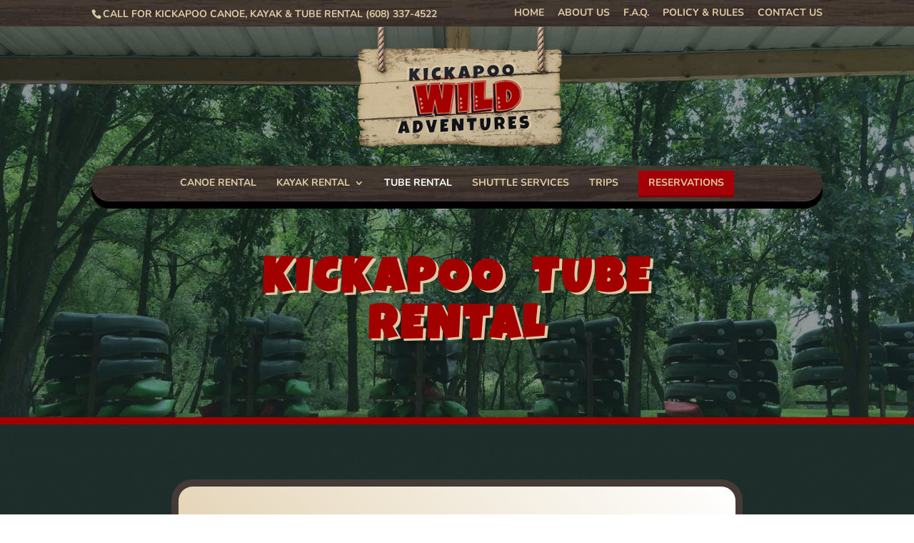

--- FILE ---
content_type: text/css
request_url: https://kickapoowild.com/wp-content/plugins/dwd-aio-module-extended-plugin/css/dwd-all-in-one.css?ver=6.9
body_size: 4085
content:
/* AIO Module */

.et-pb-icon {
    display: inline-block;
    -webkit-box-sizing: border-box;
    -moz-box-sizing: border-box;
    box-sizing: border-box;
    font-family: "ETmodules";
    font-size: 96px;
    font-weight: normal;
    font-variant: normal;
    -webkit-font-smoothing: antialiased;
    line-height: 1;
    text-transform: none;
    content: attr(data-icon);
    speak: none;
}

.dwd-icon-hover.flipping {
    -webkit-transform: rotateY(0);
    -moz-transform: rotateY(0);
    transform: rotateY(0);
    -webkit-transition: all 500ms ease-out;
    -moz-transition: all 500ms ease-out;
    -o-transition: all 500ms ease-out;
    -ms-transition: all 500ms ease-out;
    transition: all 500ms ease-out;
}

.dwd-icon-hover.flipping:hover {
    -webkit-transform: rotateY(-360deg);
    -moz-transform: rotateY(-360deg);
    transform: rotateY(-360deg);
}

.et-pb-icon-circle {
    padding: 25px;
    -webkit-border-radius: 100px;
    -moz-border-radius: 100px;
    border-radius: 100px;
    font-size: 48px;
}

.et-pb-icon-circle-border {
    border: 3px solid;
}

.et_pb_button.dwd-btn-hover:before {
    display: block !important;
}

.et_pb_button.dwd-btn-hover:before {
    font-size: inherit;
    margin-left: inherit;
    line-height: inherit;
}

.et_pb_button.dwd-btn-hover:hover:before {
    opacity: 1;
}

.et_pb_button_one.dwd-btn-hover.hvr-bubble-top:before,
.et_pb_button_one.dwd-btn-hover.hvr-bubble-float-top:before {
    left: calc(50% - 10px);
    top: -2px;
}

.et_pb_button.dwd-btn-hover.hvr-bubble-bottom:before,
.et_pb_button.dwd-btn-hover.hvr-bubble-float-bottom:before {
    left: calc(50% - 10px);
    bottom: -2px;
}

.et_pb_button_two.dwd-btn-hover.hvr-bubble-top:before,
.et_pb_button_two.dwd-btn-hover.hvr-bubble-float-top:before {
    left: calc(50% - 25px);
    top: -2px;
}

.et_pb_button_two.dwd-btn-hover.hvr-bubble-bottom:before,
.et_pb_button_two.dwd-btn-hover.hvr-bubble-float-bottom:before {
    left: calc(50% - 25px);
    bottom: -2px;
}

.et_pb_button.dwd-btn-hover.hvr-bubble-right:before,
.et_pb_button.dwd-btn-hover.hvr-bubble-float-right:before {
    right: -2px;
}

.et_pb_button_two.dwd-btn-hover.hvr-bubble-left:before,
.et_pb_button_two.dwd-btn-hover.hvr-bubble-float-left:before {
    left: -17px;
}

.et_pb_button_one.dwd-btn-hover.hvr-bubble-left:before,
.et_pb_button_one.dwd-btn-hover.hvr-bubble-float-left:before {
    left: -2px;
}

.et_pb_bg_layout_light .et_pb_button.dwd-btn-hover.hvr-bubble-top:before,
.et_pb_bg_layout_light .et_pb_button.dwd-btn-hover.hvr-bubble-float-top:before {
    border-bottom-color: rgba(0, 0, 0, 0.05);
}

.et_pb_bg_layout_dark .et_pb_button.dwd-btn-hover.hvr-bubble-top:before,
.et_pb_bg_layout_dark .et_pb_button.dwd-btn-hover.hvr-bubble-float-top:before {
    border-bottom-color: rgba(255, 255, 255, 0.2);
}

.et_pb_bg_layout_light .et_pb_button.dwd-btn-hover.hvr-bubble-bottom:before,
.et_pb_bg_layout_light .et_pb_button.dwd-btn-hover.hvr-bubble-float-bottom:before {
    border-top-color: rgba(0, 0, 0, 0.05);
}

.et_pb_bg_layout_dark .et_pb_button.dwd-btn-hover.hvr-bubble-bottom:before,
.et_pb_bg_layout_dark .et_pb_button.dwd-btn-hover.hvr-bubble-float-bottom:before {
    border-top-color: rgba(255, 255, 255, 0.2);
}

.et_pb_bg_layout_light .et_pb_button.dwd-btn-hover.hvr-bubble-right:before,
.et_pb_bg_layout_light .et_pb_button.dwd-btn-hover.hvr-bubble-float-right:before {
    border-left-color: rgba(0, 0, 0, 0.05);
}

.et_pb_bg_layout_dark .et_pb_button.dwd-btn-hover.hvr-bubble-right:before,
.et_pb_bg_layout_dark .et_pb_button.dwd-btn-hover.hvr-bubble-float-right:before {
    border-left-color: rgba(255, 255, 255, 0.2);
}

.et_pb_bg_layout_light .et_pb_button.dwd-btn-hover.hvr-bubble-left:before,
.et_pb_bg_layout_light .et_pb_button.dwd-btn-hover.hvr-bubble-float-left:before {
    border-right-color: rgba(0, 0, 0, 0.05);
}

.et_pb_bg_layout_dark .et_pb_button.dwd-btn-hover.hvr-bubble-left:before,
.et_pb_bg_layout_dark .et_pb_button.dwd-btn-hover.hvr-bubble-float-left:before {
    border-right-color: rgba(255, 255, 255, 0.2);
}


/*.et_pb_blurb_content {
    position: relative;
    max-width: 550px;
    margin: 0 auto;
}*/

.et_pb_blurb_content p:last-of-type {
    padding-bottom: 0;
}

.et_pb_main_blurb_image {
    text-align: center;
}

.et_pb_blurb h4 {
    padding-bottom: 5px;
}

.et_pb_blurb h4 a {
    text-decoration: none;
}


/* DWD Icon*/

.et_pb_main_blurb_image.fancyline {
    margin-bottom: 0;
}

.et_pb_main_blurb_image.dwd-icon-alignment-left {
    text-align: left;
}

.et_pb_main_blurb_image.dwd-icon-alignment-center,
.et_pb_main_blurb_image.dwd-icon-alignment-center img {
    text-align: center;
    margin: 0 auto;
}

.et_pb_main_blurb_image.dwd-icon-alignment-right {
    text-align: right;
}

.et_pb_main_blurb_image.dwd-icon-alignment-right img {
    float: right;
    text-align: right;
}

.et_pb_aio_container {
    clear: right
}


/* Positioned Left */

.et_pb_blurb_position_left .et_pb_main_blurb_image,
.et_pb_blurb_position_right .et_pb_main_blurb_image {
    display: table-cell;
    width: 32px;
}

.et_pb_blurb_position_left .et_pb_main_blurb_image img,
.et_pb_blurb_position_right .et_pb_main_blurb_image img {
    width: inherit;
}

.et_pb_blurb_position_left .et-pb-icon,
.et_pb_blurb_position_right .et-pb-icon {
    font-size: 32px;
}

.et_pb_blurb_position_left .et-pb-icon-circle,
.et_pb_blurb_position_right .et-pb-icon-circle {
    padding: 8px;
    -webkit-border-radius: 32px;
    -moz-border-radius: 32px;
    border-radius: 32px;
    font-size: 16px;
}

.et_pb_blurb_position_left .et-pb-icon-circle-border,
.et_pb_blurb_position_right .et-pb-icon-circle-border {
    border: 2px solid;
}

.et_pb_blurb_position_left .et_pb_aio_container,
.et_pb_blurb_position_right .et_pb_aio_container {
    display: table-cell;
    vertical-align: top;
}

.et_pb_blurb_position_left .et_pb_aio_container {
    padding-left: 15px;
}

.et_pb_blurb_position_left .et_pb_aio_container {
    text-align: left;
}


/* Positioned Right */

.et_pb_blurb_position_right .et_pb_aio_container {
    padding-right: 15px;
}

.et_pb_blurb_position_right .et_pb_aio_container {
    padding-right: 52px;
    text-align: right;
}

.et_pb_blurb_position_right .et_pb_main_blurb_image {
    right: 0;
    left: auto;
}

.et_pb_blurb_position_right .et-pb-icon {
    margin-right: 0;
    margin-left: 20px;
}


/*custom*/

.dwd-aio.alignment-center .et_pb_blurb_content figure,
.dwd-alt-title {
    position: relative;
    display: -ms-flexbox;
    display: -webkit-flex;
    display: flex;
    -webkit-flex-direction: column;
    -ms-flex-direction: column;
    flex-direction: column;
    -webkit-flex-wrap: nowrap;
    -ms-flex-wrap: nowrap;
    flex-wrap: nowrap;
    -webkit-justify-content: center;
    -ms-flex-pack: center;
    justify-content: center;
    -webkit-align-content: center;
    -ms-flex-line-pack: center;
    align-content: center;
    -webkit-align-items: center;
    -ms-flex-align: center;
    align-items: center;
    height: 100%;
    z-index: 0;
}

.dwd-aio.alignment-center .et_pb_blurb_content figure .aio-wrap {
    margin: auto;
    position: relative;
}

.dwd-hide-content .dwd-alt-title {
    opacity: 1;
    visibility: visible;
    backface-visibility: visible;
    text-align: center;
    position: absolute;
    margin: auto;
    z-index: 1;
    width: 100%;
    -webkit-transition: all .3s ease-in-out;
    /* CSS3 transition setting */
    -moz-transition: all .3s ease-in-out;
    transition: all .3s ease-in-out;
}

.dwd-hide-content:hover .dwd-alt-title {
    opacity: 0;
    visibility: hidden;
    backface-visibility: hidden;
}

.dwd-hide-content .dwd-alt-title .dwd-alt-inner {
    padding: 7px 15px;
    display: inline-block;
    line-height: 1;
}

.dwd-aio figure {
    padding: 0;
    margin: 0;
    width: 100%;
    height: 100%;
    position: relative;
}

.aio-background .et_pb_blurb_content,
.dwd-aio .et_pb_blurb_content {
    width: 100%;
    max-width: 100%;
    height: 100%;
    display: block;
    position: relative;
    overflow: hidden;
}

.aio-background,
.background-gradient {
    width: 100%;
    height: auto;
}

.alignment-top.aio-background .aio-wrap {
    top: 0;
}

.alignment-bottom.aio-background .aio-wrap {
    bottom: 0;
}

.aio-background .aio-wrap,
.background-gradient .aio-wrap {
    z-index: 1;
    position: absolute;
    width: 100%;
}

.et_pb_column_1_3 .dwd-aio figure,
.et_pb_column_1_4 .dwd-aio figure {
    min-height: 200px;
}

.et_pb_column_1_2 .dwd-aio figure {
    min-height: 200px;
}

.et_pb_column_1_2 .dwd-aio .et_pb_blurb_content .aio-wrap p {
    max-width: 550px;
}

.et_pb_column_1_2 .dwd-aio.alignment-center.et_pb_text_align_center .et_pb_blurb_content .aio-wrap p {
    max-width: 550px;
    text-align: center;
    margin: 0 auto;
}

.et_pb_column_1_2 .et_pb_text_align_center .et_pb_blurb_content .aio-wrap p {
    max-width: 550px;
    text-align: center;
    margin: 0 auto;
}

.dwd-aio.aio-background.alignment-top.et_pb_text_align_left .aio-wrap {
    position: absolute;
    right: 0;
    top: 0;
    left: 0;
    padding: 60px 60px 60px;
    -webkit-transition: background .4s;
    transition: background .4s;
}

.dwd-aio.aio-background.alignment-bottom.et_pb_text_align_left .aio-wrap {
    position: absolute;
    right: 0;
    bottom: 0;
    left: 0;
    padding: 60px 60px 60px;
    -webkit-transition: background .4s;
    transition: background .4s;
}

.dwd-aio.description-gradient {
    background: -webkit-linear-gradient(0deg, rgba(0, 0, 0, .7) 0, rgba(0, 0, 0, 0) 100%);
    background: linear-gradient(0deg, rgba(0, 0, 0, .7) 0, rgba(0, 0, 0, 0) 100%);
}


/*.dwd-aio img {
    position: relative;
    display: block;
    width: 100%;
    min-height: 100px;
    height: auto;
    opacity: 1;
    -webkit-transition: all .4s;
    -o-transition: all .4s;
    transition: all .4s;
    vertical-align: middle;
}*/

.aio-image-zoom-hover,
.aio-image-zoom-hover-slow {
    display: block;
    position: relative;
    overflow: hidden;
}

.dwd-background-image {
    height: 100%;
    width: 100%;
    position: absolute;
    height: 100%;
    display: block;
}

.aio-image-zoom-hover .dwd-background-image {
    -webkit-transition: all .5s ease-in-out;
    /* CSS3 transition setting */
    -moz-transition: all .5s ease-in-out;
    transition: all .5s ease-in-out;
}

.aio-image-zoom-hover:hover .dwd-background-image {
    -webkit-transform: scale(1.15);
    /* Safari and Chrome */
    -moz-transform: scale(1.15);
    /* Firefox */
    -ms-transform: scale(1.15);
    /* IE 9 */
    -o-transform: scale(1.15);
    /* Opera */
    transform: scale(1.15);
    -webkit-transition: all .5s ease-in-out;
    /* CSS3 transition setting */
    -moz-transition: all .5s ease-in-out;
    transition: all .5s ease-in-out;
}

.aio-image-zoom-hover-slow .dwd-background-image {
    -webkit-transition: all 3s ease-in-out !important;
    /* CSS3 transition setting */
    -moz-transition: all 3s ease-in-out !important;
    transition: all 3s ease-in-out !important;
}

.aio-image-zoom-hover-slow:hover .dwd-background-image {
    -webkit-transform: scale(1.15);
    /* Safari and Chrome */
    -moz-transform: scale(1.15);
    /* Firefox */
    -ms-transform: scale(1.15);
    /* IE 9 */
    -o-transform: scale(1.15);
    /* Opera */
    transform: scale(1.15);
    -webkit-transition: all 3s ease-in-out !important;
    /* CSS3 transition setting */
    -moz-transition: all 3s ease-in-out !important;
    transition: all 3s ease-in-out !important;
}

.aio-image-zoom-hover:hover img {
    -webkit-transform: scale(1.15);
    /* Safari and Chrome */
    -moz-transform: scale(1.15);
    /* Firefox */
    -ms-transform: scale(1.15);
    /* IE 9 */
    -o-transform: scale(1.15);
    /* Opera */
    transform: scale(1.15);
    -webkit-transition: all .5s ease-in-out;
    /* CSS3 transition setting */
    -moz-transition: all .5s ease-in-out;
    transition: all .5s ease-in-out;
}

.aio-grayscale-hover:hover .dwd-background-image {
    -webkit-filter: grayscale(100%);
    filter: grayscale(100%);
    -moz-filter: grayscale(100%);
    -ms-filter: grayscale(100%);
    -o-filter: grayscale(100%);
    -webkit-transition: all .5s ease-in-out;
    /* CSS3 transition setting */
    -moz-transition: all .5s ease-in-out;
    transition: all .5s ease-in-out;
}

.aio-sepia-hover:hover .dwd-background-image {
    -webkit-filter: sepia(100%);
    -ms-filter: sepia(100%);
    -moz-filter: sepia(100%);
    -o-filter: sepia(100%);
    filter: sepia(100%);
    -webkit-transition: all .5s ease-in-out;
    /* CSS3 transition setting */
    -moz-transition: all .5s ease-in-out;
    transition: all .5s ease-in-out;
}

.aio-saturate-hover:hover .dwd-background-image {
    -webkit-filter: saturate(3);
    -ms-filter: saturate(3);
    -moz-filter: saturate(3);
    -o-filter: saturate(3);
    filter: saturate(3);
    -webkit-transition: all .5s ease-in-out;
    /* CSS3 transition setting */
    -moz-transition: all .5s ease-in-out;
    transition: all .5s ease-in-out;
}

.aio-blur-hover:hover .dwd-background-image {
    -webkit-filter: blur(3px);
    -ms-filter: blur(3px);
    -moz-filter: blur(3px);
    -o-filter: blur(3px);
    filter: blur(3px);
    -webkit-transition: all .5s ease-in-out;
    /* CSS3 transition setting */
    -moz-transition: all .5s ease-in-out;
    transition: all .5s ease-in-out;
}

.dwd-aio.aio-background .gradient {
    position: absolute;
    width: 100%;
    height: 100%;
    z-index: 0;
    top: 0;
    left: 0;
    right: 0;
    bottom: 0
}

.dwd-aio .gradient {
    position: absolute;
    width: 100%;
    height: 100%;
    top: 0;
    left: 0;
    right: 0;
    bottom: 0;
}

.dwd-aio {
    position: relative;
    overflow: hidden;
}

.dwd-aio:after {
    display: block;
    visibility: hidden;
    clear: both;
    width: 0;
    height: 0;
    line-height: 0;
    content: " ";
}

.dwd-aio .aio-wrap {
    padding: 30px;
}


/*overlay*/

.dwd-overlay-hover .gradient {
    opacity: 0;
    visibility: hidden;
    backface-visibility: hidden;
    -webkit-transition: all .3s ease-in-out;
    /* CSS3 transition setting */
    -moz-transition: all .4s ease-in-out;
    transition: all .4s ease-in-out;
}

.dwd-overlay-hover:hover .gradient,
.dwd-overlay-hover.dwd-show-overlay-none:hover .et_pb_blurb_content:before {
    opacity: 1;
    visibility: visible;
    backface-visibility: visible;
}


/*column*/

.et_pb_column_4_4 .dwd-aio .et_pb_blurb_content figure .aio-wrap {
    width: 100%;
    padding: 0;
}

.et_pb_column_4_4 .dwd-aio.aio-background .et_pb_blurb_content figure .aio-wrap {
    padding: 30px;
}


/*Border*/

.dwd-aio.dwd-border-wrap .et_pb_blurb_content {
    position: relative;
}

.dwd-aio.dwd-border-wrap .et_pb_blurb_content:before {
    display: block;
    content: '';
    position: absolute;
    top: 30px;
    right: 30px;
    bottom: 30px;
    left: 30px;
    z-index: 0;
}

.dwd-aio.dwd-border-wrap.border-wrapper-solid .et_pb_blurb_content:before {
    border-width: 2px;
    border-style: solid;
}

.dwd-aio.dwd-border-wrap.border-wrapper-dotted .et_pb_blurb_content:before {
    border-width: 2px;
    border-style: dotted;
    border-color: #fff;
}

.dwd-aio.dwd-border-wrap.border-wrapper-dashed .et_pb_blurb_content:before {
    border-width: 2px;
    border-style: dashed;
    border-color: #fff;
}


/*Background Text*/

.background-text {
    position: absolute;
    left: -150px;
    top: 15px;
    font-size: 70px;
    font-weight: 700;
    text-transform: uppercase;
    opacity: 0.15;
    display: inline-block;
    width: 100%;
    /* Required for text-overflow to do anything */
    white-space: nowrap;
    line-height: 1;
    z-index: -1;
}

.dwd-box-overlay.dwd-show-overlay-onload .et_pb_blurb_content:before {
    opacity: 1;
    visibility: visible;
    backface-visibility: visible;
}

.dwd-show-overlay-none .gradient,
.dwd-box-overlay.dwd-show-overlay-none .et_pb_blurb_content:before {
    opacity: 0;
    visibility: hidden;
    backface-visibility: hidden;
    -webkit-transition: all .4s ease-in-out;
    /* CSS3 transition setting */
    -moz-transition: all .4s ease-in-out;
    transition: all .4s ease-in-out;
}

.dwd-box-overlay .et_pb_blurb_content:before {
    display: block;
    content: '';
    position: absolute;
    top: 30px;
    right: 30px;
    bottom: 30px;
    left: 30px;
    z-index: 0;
}


/*Hide Content*/

.dwd-hide-content.dwd-show-fulloverlay.dwd-show-overlay-onload .gradient,
.dwd-hide-content.dwd-box-overlay.dwd-show-overlay-onload .gradient {
    opacity: 1;
    visibility: visible;
    backface-visibility: visible;
}

.dwd-hide-content .et_pb_blurb_content,
.dwd-hide-content.dwd-show-fulloverlay .gradient,
.dwd-hide-content.dwd-box-overlay .gradient,
.dwd-hide-content.dwd-box-overlay .et_pb_blurb_content:before {
    opacity: 0;
    visibility: hidden;
    backface-visibility: hidden;
    -webkit-transition: all 500ms ease-out;
    -moz-transition: all 500ms ease-out;
    -o-transition: all 500ms ease-out;
    -ms-transition: all 500ms ease-out;
    transition: all 500ms ease-out;
}


/*flipping*/

.dwd-hide-content .et_pb_blurb_content.dwd-flipping {
    -webkit-transform: rotateY(-360deg);
    -moz-transform: rotateY(-360deg);
    transform: rotateY(-360deg);
}

.dwd-hide-content:hover .et_pb_blurb_content.dwd-flipping {
    -webkit-transform: rotateY(0);
    -moz-transform: rotateY(0);
    transform: rotateY(0);
}

.dwd-hide-content:hover .et_pb_blurb_content,
.dwd-hide-content.dwd-show-fulloverlay:hover .gradient,
.dwd-hide-content.dwd-box-overlay:hover .et_pb_blurb_content:before {
    opacity: 1;
    visibility: visible;
    backface-visibility: visible;
}

.dwd-hide-content.dwd-box-overlay .et_pb_blurb_content:before {
    display: block;
    content: '';
    position: absolute;
    top: 30px;
    right: 30px;
    bottom: 30px;
    left: 30px;
    z-index: 0;
    border-style: solid;
    border-width: 0;
    border-color: transparent;
}

.dwd-hide-content.dwd-box-overlay.dwd-border-wrap .et_pb_blurb_content:before {
    border-color: #fff !important;
}


/*Fade In*/

.dwd-hide-content.alignment-bottom .et_pb_blurb_content.dwd-fadein-up {
    bottom: -80%;
    -webkit-transition: all 500ms ease-out;
    -moz-transition: all 500ms ease-out;
    -o-transition: all 500ms ease-out;
    -ms-transition: all 500ms ease-out;
    transition: all 500ms ease-out;
}

.dwd-hide-content.alignment-bottom:hover .et_pb_blurb_content.dwd-fadein-up {
    bottom: 0;
}

.dwd-hide-content.alignment-bottom .et_pb_blurb_content.dwd-fadein-down {
    top: -80%;
    -webkit-transition: all 500ms ease-out;
    -moz-transition: all 500ms ease-out;
    -o-transition: all 500ms ease-out;
    -ms-transition: all 500ms ease-out;
    transition: all 500ms ease-out;
}

.dwd-hide-content.alignment-bottom:hover .et_pb_blurb_content.dwd-fadein-down {
    top: 0;
    bottom: 0 !important;
}

.dwd-hide-content.alignment-bottom .et_pb_blurb_content.dwd-fadein-left {
    left: -80%;
    -webkit-transition: all 500ms ease-out;
    -moz-transition: all 500ms ease-out;
    -o-transition: all 500ms ease-out;
    -ms-transition: all 500ms ease-out;
    transition: all 500ms ease-out;
}

.dwd-hide-content.alignment-bottom:hover .et_pb_blurb_content.dwd-fadein-left {
    left: 0;
}

.dwd-hide-content.alignment-bottom .et_pb_blurb_content.dwd-fadein-right {
    right: -80%;
    -webkit-transition: all 500ms ease-out;
    -moz-transition: all 500ms ease-out;
    -o-transition: all 500ms ease-out;
    -ms-transition: all 500ms ease-out;
    transition: all 500ms ease-out;
}

.dwd-hide-content.alignment-bottom:hover .et_pb_blurb_content.dwd-fadein-right {
    right: 0;
}


/*center*/

.dwd-hide-content.alignment-center .et_pb_blurb_content.dwd-fadein-down {
    top: -80%;
    -webkit-transition: all 500ms ease-out;
    -moz-transition: all 500ms ease-out;
    -o-transition: all 500ms ease-out;
    -ms-transition: all 500ms ease-out;
    transition: all 500ms ease-out;
}

.dwd-hide-content.alignment-center:hover .et_pb_blurb_content.dwd-fadein-down {
    top: 0;
    bottom: 0 !important;
}

.dwd-hide-content.alignment-center .et_pb_blurb_content.dwd-fadein-up {
    bottom: -80%;
    -webkit-transition: all 500ms ease-out;
    -moz-transition: all 500ms ease-out;
    -o-transition: all 500ms ease-out;
    -ms-transition: all 500ms ease-out;
    transition: all 500ms ease-out;
}

.dwd-hide-content.alignment-center:hover .et_pb_blurb_content.dwd-fadein-up {
    bottom: 0;
}

.dwd-hide-content.alignment-center .et_pb_blurb_content.dwd-fadein-left {
    left: -80%;
    -webkit-transition: all 500ms ease-out;
    -moz-transition: all 500ms ease-out;
    -o-transition: all 500ms ease-out;
    -ms-transition: all 500ms ease-out;
    transition: all 500ms ease-out;
}

.dwd-hide-content.alignment-center:hover .et_pb_blurb_content.dwd-fadein-left {
    left: 0;
}

.dwd-hide-content.alignment-center .et_pb_blurb_content.dwd-fadein-right {
    right: -80%;
    -webkit-transition: all 500ms ease-out;
    -moz-transition: all 500ms ease-out;
    -o-transition: all 500ms ease-out;
    -ms-transition: all 500ms ease-out;
    transition: all 500ms ease-out;
}

.dwd-hide-content.alignment-center:hover .et_pb_blurb_content.dwd-fadein-right {
    right: 0;
}


/*top*/

.dwd-hide-content.alignment-top .et_pb_blurb_content.dwd-fadein-down {
    top: -80%;
    -webkit-transition: all 500ms ease-out;
    -moz-transition: all 500ms ease-out;
    -o-transition: all 500ms ease-out;
    -ms-transition: all 500ms ease-out;
    transition: all 500ms ease-out;
}

.dwd-hide-content.alignment-top:hover .et_pb_blurb_content.dwd-fadein-down {
    top: 0;
}

.dwd-hide-content.alignment-top .et_pb_blurb_content.dwd-fadein-up {
    bottom: -80%;
    -webkit-transition: all 500ms ease-out;
    -moz-transition: all 500ms ease-out;
    -o-transition: all 500ms ease-out;
    -ms-transition: all 500ms ease-out;
    transition: all 500ms ease-out;
}

.dwd-hide-content.alignment-top:hover .et_pb_blurb_content.dwd-fadein-up {
    bottom: 0;
}

.dwd-hide-content.alignment-top .et_pb_blurb_content.dwd-fadein-left {
    left: -80%;
    -webkit-transition: all 500ms ease-out;
    -moz-transition: all 500ms ease-out;
    -o-transition: all 500ms ease-out;
    -ms-transition: all 500ms ease-out;
    transition: all 500ms ease-out;
}

.dwd-hide-content.alignment-top:hover .et_pb_blurb_content.dwd-fadein-left {
    left: 0;
}

.dwd-hide-content.alignment-top .et_pb_blurb_content.dwd-fadein-right {
    right: -80%;
    -webkit-transition: all 500ms ease-out;
    -moz-transition: all 500ms ease-out;
    -o-transition: all 500ms ease-out;
    -ms-transition: all 500ms ease-out;
    transition: all 500ms ease-out;
}

.dwd-hide-content.alignment-top:hover .et_pb_blurb_content.dwd-fadein-right {
    right: 0;
}


/*push left*/

.dwd-hide-content.dwd-push-from-left .et_pb_blurb_content.dwd-push-from-left {
    left: -80%;
    -webkit-transition: all 500ms ease-in-out;
    -moz-transition: all 500ms ease-in-out;
    -o-transition: all 500ms ease-in-out;
    -ms-transition: all 500ms ease-in-out;
    transition: all 500ms ease-in-out;
}

.dwd-hide-content.dwd-push-from-left:hover .et_pb_blurb_content.dwd-push-from-left {
    left: 0;
}

.dwd-hide-content.dwd-push-from-left .dwd-background-image {
    right: 0;
    -webkit-transition: all 500ms ease-out;
    -moz-transition: all 500ms ease-out;
    -o-transition: all 500ms ease-out;
    -ms-transition: all 500ms ease-out;
    transition: all 500ms ease-out;
    -webkit-transform: scale(1);
    /* Safari and Chrome */
    -moz-transform: scale(1);
    /* Firefox */
    -ms-transform: scale(1);
    /* IE 9 */
    -o-transform: scale(1);
    /* Opera */
    transform: scale(1);
}

.dwd-hide-content.dwd-push-from-left:hover .dwd-background-image {
    right: -150%;
    -webkit-transition: all 500ms ease-out;
    -moz-transition: all 500ms ease-out;
    -o-transition: all 500ms ease-out;
    -ms-transition: all 500ms ease-out;
    transition: all 500ms ease-out;
    -webkit-transform: scale(1);
    /* Safari and Chrome */
    -moz-transform: scale(1);
    /* Firefox */
    -ms-transform: scale(1);
    /* IE 9 */
    -o-transform: scale(1);
    /* Opera */
    transform: scale(1);
}


/*push right*/

.dwd-hide-content.dwd-push-from-right .dwd-background-image {
    left: 0;
    -webkit-transition: all 500ms ease-out;
    -moz-transition: all 500ms ease-out;
    -o-transition: all 500ms ease-out;
    -ms-transition: all 500ms ease-out;
    transition: all 500ms ease-out;
    -webkit-transform: scale(1);
    /* Safari and Chrome */
    -moz-transform: scale(1);
    /* Firefox */
    -ms-transform: scale(1);
    /* IE 9 */
    -o-transform: scale(1);
    /* Opera */
    transform: scale(1);
}

.dwd-hide-content.dwd-push-from-right:hover .dwd-background-image {
    left: -150%;
    -webkit-transition: all 500ms ease-out;
    -moz-transition: all 500ms ease-out;
    -o-transition: all 500ms ease-out;
    -ms-transition: all 500ms ease-out;
    transition: all 500ms ease-out;
    -webkit-transform: scale(1);
    /* Safari and Chrome */
    -moz-transform: scale(1);
    /* Firefox */
    -ms-transform: scale(1);
    /* IE 9 */
    -o-transform: scale(1);
    /* Opera */
    transform: scale(1);
}

.dwd-hide-content.dwd-push-from-right .et_pb_blurb_content {
    right: -80%;
    -webkit-transition: all 500ms ease-in-out;
    -moz-transition: all 500ms ease-in-out;
    -o-transition: all 500ms ease-in-out;
    -ms-transition: all 500ms ease-in-out;
    transition: all 500ms ease-in-out;
}

.dwd-hide-content.dwd-push-from-right:hover .et_pb_blurb_content {
    right: 0;
}


/*push top*/

.dwd-hide-content.dwd-push-from-top .dwd-background-image {
    bottom: 0;
    -webkit-transition: all 500ms ease-out;
    -moz-transition: all 500ms ease-out;
    -o-transition: all 500ms ease-out;
    -ms-transition: all 500ms ease-out;
    transition: all 500ms ease-out;
    -webkit-transform: scale(1);
    /* Safari and Chrome */
    -moz-transform: scale(1);
    /* Firefox */
    -ms-transform: scale(1);
    /* IE 9 */
    -o-transform: scale(1);
    /* Opera */
    transform: scale(1);
}

.dwd-hide-content.dwd-push-from-top:hover .dwd-background-image {
    bottom: -150%;
    -webkit-transition: all 500ms ease-out;
    -moz-transition: all 500ms ease-out;
    -o-transition: all 500ms ease-out;
    -ms-transition: all 500ms ease-out;
    transition: all 500ms ease-out;
    -webkit-transform: scale(1);
    /* Safari and Chrome */
    -moz-transform: scale(1);
    /* Firefox */
    -ms-transform: scale(1);
    /* IE 9 */
    -o-transform: scale(1);
    /* Opera */
    transform: scale(1);
}

.dwd-hide-content.dwd-push-from-top .et_pb_blurb_content.dwd-push-from-top {
    top: -80%;
    -webkit-transition: all 500ms ease-in-out;
    -moz-transition: all 500ms ease-in-out;
    -o-transition: all 500ms ease-in-out;
    -ms-transition: all 500ms ease-in-out;
    transition: all 500ms ease-in-out;
}

.dwd-hide-content.dwd-push-from-top:hover .et_pb_blurb_content.dwd-push-from-yop {
    top: 0;
}


/*push top*/

.dwd-hide-content.dwd-push-from-bottom .dwd-background-image {
    top: 0;
    -webkit-transition: all 500ms ease-out;
    -moz-transition: all 500ms ease-out;
    -o-transition: all 500ms ease-out;
    -ms-transition: all 500ms ease-out;
    transition: all 500ms ease-out;
    -webkit-transform: scale(1);
    /* Safari and Chrome */
    -moz-transform: scale(1);
    /* Firefox */
    -ms-transform: scale(1);
    /* IE 9 */
    -o-transform: scale(1);
    /* Opera */
    transform: scale(1);
}

.dwd-hide-content.dwd-push-from-bottom:hover .dwd-background-image {
    top: -150%;
    -webkit-transition: all 500ms ease-out;
    -moz-transition: all 500ms ease-out;
    -o-transition: all 500ms ease-out;
    -ms-transition: all 500ms ease-out;
    transition: all 500ms ease-out;
    -webkit-transform: scale(1);
    /* Safari and Chrome */
    -moz-transform: scale(1);
    /* Firefox */
    -ms-transform: scale(1);
    /* IE 9 */
    -o-transform: scale(1);
    /* Opera */
    transform: scale(1);
}

.dwd-hide-content.dwd-push-from-bottom .et_pb_blurb_content.dwd-push-from-bottom {
    bottom: -80%;
    top: inherit;
    -webkit-transition: all 500ms ease-in-out;
    -moz-transition: all 500ms ease-in-out;
    -o-transition: all 500ms ease-in-out;
    -ms-transition: all 500ms ease-in-out;
    transition: all 500ms ease-in-out;
}

.dwd-hide-content.dwd-push-from-bottom:hover .et_pb_blurb_content.dwd-push-from-bottom {
    bottom: 0;
}


/*Video*/

#lightcase-overlay,
#lightcase-case,
#lightcase-loading,
#lightcase-nav,
#lightcase-nav a[class*='lightcase-icon-'].lightcase-icon-close {
    z-index: 99999 !important;
}


/*typing*/

.dwd-typed {
    display: none;
    visibility: hidden;
    opacity: 0;
}

.dwd-rotator>.animated {
    display: inline-block;
    visibility: visible;
    opacity: 1;
}


.typed-cursor {
    opacity: 1;
    -webkit-animation: blink 0.7s infinite;
    -moz-animation: blink 0.7s infinite;
    animation: blink 0.7s infinite;
}

@keyframes blink {
    0% {
        opacity: 1;
    }
    50% {
        opacity: 0;
    }
    100% {
        opacity: 1;
    }
}

@-webkit-keyframes blink {
    0% {
        opacity: 1;
    }
    50% {
        opacity: 0;
    }
    100% {
        opacity: 1;
    }
}

@-moz-keyframes blink {
    0% {
        opacity: 1;
    }
    50% {
        opacity: 0;
    }
    100% {
        opacity: 1;
    }
}


/* Fancy */

.fancyline.fancyline_after {
    padding-bottom: 0;
}

.fancyline.fancyline_after:after {
    content: '';
    display: block;
    width: 40px;
    height: 2px;
}

.fancyline.fancyline_before:before {
    content: '';
    display: block;
    width: 40px;
    height: 2px;
}

.fancyline_after.fancyline_text_left:after {
    margin: 15px 0 15px;
}

.fancyline_after.fancyline_text_center:after {
    margin: 15px auto 15px;
}

.fancyline_after.fancyline_text_right:after {
    margin: 15px 0 15px auto;
}

.fancyline_before.fancyline_text_left:before {
    margin: 15px 0 15px;
}

.fancyline_before.fancyline_text_center:before {
    margin: 15px auto 15px;
}

.fancyline_before.fancyline_text_right:before {
    margin: 15px 0 15px auto;
}

.dwd-aio.et_pb_bg_layout_light .fancyline:before {
    background-color: #333;
}

.dwd-aio.et_pb_bg_layout_dark .fancyline:before {
    background-color: #fff;
}

.dwd-aio.et_pb_bg_layout_light .fancyline:after {
    background-color: #333;
}

.dwd-aio.et_pb_bg_layout_dark .fancyline:after {
    background-color: #fff;
}


/*Title Underline*/



.dwd-title-underline {
    position: relative;
    display: inline-block;
    text-decoration:none;
}

.dwd-title-underline.center-out:before {
    content: "";
    position: absolute;
    width: 100%;
    height: 3px;
    bottom: 0;
    left: 0;
    visibility: hidden;
    transform: scaleX(0);
    transition: .25s linear;
}

.dwd-title-underline.center-out:hover:before,
.dwd-title-underline.center-out:focus:before,
.dwd-title-underline-hover:hover .dwd-title-underline.center-out:before,
.dwd-title-underline-hover:focus .dwd-title-underline.center-out:before {
    visibility: visible;
    transform: scaleX(1);
}

.dwd-title-underline.left-right-spread:before {
    content: '';
    position: absolute;
    display: block;
    height: 3px;
    width: 0;
    bottom: 0;
    left: 0;
    background: transparent;
    transition: width .25s ease, background-color .25s ease;
}

.dwd-title-underline.left-right-spread:hover:before,
.dwd-title-underline.left-right-spread:focus:before,
.dwd-title-underline-hover:hover .dwd-title-underline.left-right-spread:before,
.dwd-title-underline-hover:focus .dwd-title-underline.left-right-spread:before {
    width: 100%;
}


/*Underline Right to Left*/

.dwd-title-underline.right-left-spread:before {
    content: '';
    display: block;
    position: absolute;
    right: 0;
    bottom: 0;
    height: 3px;
    width: 0;
    background: transparent;
    transition: width .5s ease, background-color .5s ease;
}

.dwd-title-underline.right-left-spread:hover:before,
.dwd-title-underline.right-left-spread:focus:before,
.dwd-title-underline-hover:hover .dwd-title-underline.right-left-spread:before,
.dwd-title-underline-hover:focus .dwd-title-underline.right-left-spread:before {
    width: 100%;
}


/*Underline Slide in off*/

.dwd-title-underline.slide-in-off:before {
    content: '';
    display: block;
    position: absolute;
    left: 0;
    bottom: 0;
    height: 3px;
    width: 0;
    transition: width 0s ease, background-color .5s ease;
    -webkit-transition: width 0s ease, background-color .5s ease;
    -moz-transition: width 0s ease, background-color .5s ease;
}

.dwd-title-underline.slide-in-off:after {
    content: '';
    display: block;
    height: 3px;
    width: 0;
    transition: width .5s ease;
    -webkit-transition: width .5s ease, background-color .5s ease;
    -moz-transition: width .5s ease, background-color .5s ease;
     
    /* position the content to the left bottom corner of the parent element to make it to slide out from left to right on hover */
    position: absolute;
    right: 0;
    bottom: 0;
}

.dwd-title-underline.slide-in-off:hover:before {
    width: 100%;
    transition: width .5s ease;
    -webkit-transition: width .5s ease;
    -moz-transition: width .5s ease;
}

.dwd-title-underline.slide-in-off:hover:after {
    width: 100%;
    background: transparent;
    transition: all 0s ease;
    -webkit-transition: width 0s ease;
    -moz-transition: width .0s ease;
}

.et_pb_bg_layout_light .dwd-title-underline.center-out:before,
.et_pb_bg_layout_light .dwd-title-underline.left-right-spread:hover:before,
.et_pb_bg_layout_light .dwd-title-underline.left-right-spread:focus:before,
.et_pb_bg_layout_light .dwd-title-underline.right-left-spread:hover:before,
.et_pb_bg_layout_light .dwd-title-underline.right-left-spread:focus:before,
.et_pb_bg_layout_light.dwd-title-underline-hover:hover .dwd-title-underline.right-left-spread:before,
.et_pb_bg_layout_light.dwd-title-underline-hover:focus .dwd-title-underline.right-left-spread:before,
.et_pb_bg_layout_light.dwd-title-underline-hover:hover .dwd-title-underline.left-right-spread:before,
.et_pb_bg_layout_light.dwd-title-underline-hover:focus .dwd-title-underline.left-right-spread:before,
.et_pb_bg_layout_light.dwd-title-underline-hover:focus .dwd-title-underline.center-out:before {
    background: #333;
}

.et_pb_bg_layout_dark .dwd-title-underline.center-out:before,
.et_pb_bg_layout_dark .dwd-title-underline.left-right-spread:hover:before,
.et_pb_bg_layout_dark .dwd-title-underline.left-right-spread:focus:before,
.et_pb_bg_layout_dark .dwd-title-underline.right-left-spread:hover:before,
.et_pb_bg_layout_dark .dwd-title-underline.right-left-spread:focus:before,
.et_pb_bg_layout_dark.dwd-title-underline-hover:hover .dwd-title-underline.right-left-spread:before,
.et_pb_bg_layout_dark.dwd-title-underline-hover:focus .dwd-title-underline.right-left-spread:before,
.et_pb_bg_layout_dark.dwd-title-underline-hover:hover .dwd-title-underline.left-right-spread:before,
.et_pb_bg_layout_dark.dwd-title-underline-hover:focus .dwd-title-underline.left-right-spread:before,
.et_pb_bg_layout_dark.dwd-title-underline-hover:focus .dwd-title-underline.center-out:before {
    background: #fff;
}

@keyframes hover-v {
    0% {
        transform: scaleX(0);
        height: 5px;
    }
    45% {
        transform: scaleX(1.05);
        height: 5px;
    }
    55% {
        height: 5px;
    }
    100% {
        transform: scaleX(1.05);
        height: 3.8rem;
    }
}

@keyframes no-hover-v {
    0% {
        transform: scaleX(1.05);
        height: 3.8rem;
    }
    45% {
        height: 5px;
    }
    55% {
        transform: scaleX(1.05);
        height: 5px;
        opacity: 1;
    }
    100% {
        transform: scaleX(0);
        height: 5px;
        opacity: .02;
    }
}


/*text*/

.dwd-aio h3.textgif {
    color: transparent !important;
}

.dwd-aio figure h2 {
    font-size: 22px;
    line-height: 1.2em;
}

.dwd-aio figure p {
    font-size: 16px;
    line-height: 1.7em;
}

.dwd-aio a.et_pb_promo_button.et_pb_button {
    margin-top: 20px;
}

.dwd-aio .et_pb_button_two {
    margin-left: 15px;
}


/*link whole */

a.dwd-whole-link {
    position: absolute;
    width: 100%;
    height: 100%;
    top: 0;
    left: 0;
    text-decoration: none;
    /* Makes sure the link doesn't get underlined */
    z-index: -1;
    /* raises anchor tag above everything else in div */
    background-color: white;
    /*workaround to make clickable in IE */
    opacity: 0;
    /*workaround to make clickable in IE */
    filter: alpha(opacity=0);
    /*workaround to make clickable in IE */
}

.dwd-whole-link-window {
    display: block;
}


/* Responsive Styles Smartphone Only */

@media all and (max-width: 767px) {
    .dwd-aio .dwd-mobile-fullwidth {
        width: 100%;
        margin-left: 0;
    }
}


--- FILE ---
content_type: text/css
request_url: https://kickapoowild.com/wp-content/themes/Divi-child/style.css?ver=4.27.5
body_size: 2277
content:
/*
Theme Name: Divi Child
Template: Divi
Author: Bernadot Studios
Version: 2.0
Updated: 2015-12-09 16:22:49
*/

@charset "UTF-8";

#gform_3_validation_container{background:yellow!important;}

h1 {
  font-weight: 700!important;
}

h1.entry-title {
  font-size: 2em;
  text-shadow: rgba(0, 0, 0, 0.3) 2px 4px 3px;
  color: #40593e!important;
}

h2 {
  margin-bottom: 20px;
  font-size: 2em;
}

h2 {
  font-size: 2em;
  text-shadow: rgba(0, 0, 0, 0.3) 2px 4px 3px;
}

h2.entry-title {
  font-size: 2em;
  text-shadow: rgba(0, 0, 0, 0.3) 2px 4px 3px;
  color: #40593e!important;
}

h2.inset {
  color: #decaa5 !important;
  text-shadow: rgb(0, 0, 0) 0px 2px 3px;
  -webkit-background-clip: text;
  -moz-background-clip: text;
  background-clip: text;
  font-family: 'Nunito', Helvetica, Arial, Lucida, sans-serif;
}

h3.et_pb_gallery_title {
  color: #121212;
  text-shadow: none;
}

h3 {
  text-shadow: rgba(0, 0, 0, 0.8) 1px 2px 3px;
  font-size: 2em;
  color: #40593e!important;
}

strong {
  color: #a30000;
}

small {
  font-size: 14px!important;
  line-height: 18px!important;
}

.vert-align {
  display: flex;
  flex-direction: column;
  justify-content: center;
}

iframe {
  width: 100%!important;
}

.scroll-down {
  margin-top: 80px;
}


/* Navigation */


/* html body:not(.home) header#main-header {background:#000!important; }*/

html body div#top-header {
  background-blend-mode: normal;
  background-color: #fde0aa;
}


/* Primary Menu Styling */

html body div#et-top-navigation {
  background-blend-mode: normal;
  background-color: #fde0aa;
  background-image: url(https://kickapoowild.com/wp-content/uploads/2017/04/secondary-bg.jpg);
  background-repeat: no-repeat;
  padding-top: 10px;
  border-radius: 30px;
  height: 50px;
}

html body div#et-top-navigation {
  box-shadow: rgba(0, 0, 0, 0.3) 2px 4px 3px;
}

html>body>#page-container>#main-header>div:nth-child(1)>#et-top-navigation>#top-menu-nav>#top-menu>#menu-item-3512>a {
  border-bottom-color: rgba(118, 116, 116, 1);
  border-bottom-width: 5px;
  border-left-style: solid;
  border-right-style: solid;
  border-style: solid;
  border-width: 2px;
  color: rgba(255, 255, 255, 1);
}

html body div#et-top-navigation ul.nav li a:hover, html body div#et-top-navigation ul.nav li a:active {
  box-shadow: none!important;
  color: #fff;
  text-shadow: -2px 0px 12px rgba(0, 0, 0, 1);
}

#main-header .et_mobile_menu {
  background: #decaa5!important;
}

#top-menu li li a {
  border-bottom: 3px solid #a30007;
  font-size: 14px;
}


/* Fixed Header Design */

.et-fixed-header {
  background: url(https://kickapoowild.com/wp-content/uploads/2017/05/menu-ropes-bg.png) top center no-repeat !important;
}

html body div#top-header {
  background-color: rgba(0, 0, 0, 1);
  background: url(https://kickapoowild.com/wp-content/uploads/2017/04/secondary-bg.jpg) repeat-x !important;
}

html body div#et-top-navigation {
  box-shadow: rgb(0, 0, 0) 0px 10px 0px;
}


/* FW Header */

.et_pb_fullwidth_header h1 {
  text-shadow: rgb(222, 202, 165) 4px 3px 0px, rgba(0, 0, 0, 0.15) 9px 8px 0px;
  word-spacing: 20px;
  letter-spacing: 5px!important;
}


/*buttons*/

.et_pb_section .et_pb_button {
  background-image: linear-gradient(356deg, #760404, #a30000)!important;
  font-size: 22px!important;
  padding-bottom: 13px;
  padding-top: 13px;
  text-transform: uppercase;
  font-weight: 700;
  width: 100%!important;
  margin: 10px 10px !important;
  color: #ffffff!important;
}

.et_pb_section .et_pb_button:hover {
  background-image: linear-gradient(180deg, #760404, #a30000)!important;
  font-size: 22px!important;
  padding-bottom: 13px;
  padding-top: 13px;
}


/* Logo */

#logo {
  padding-top: 0!important;
  margin-top: -25px;
}


/* Hero Image on Home page*/

#hero.et_pb_section .et_pb_fullwidth_header h1 {
  word-spacing: 20px;
  letter-spacing: 5px!important;
  line-height: 1em!important;
  text-shadow: rgb(222, 202, 165) 4px 3px 0px, rgba(0, 0, 0, 0.15) 9px 8px 0px;
}

#hero {
  background-blend-mode: normal!important;
  background-color: #598421;
}


/* BLUR BG IMAGE */

.blur .et_parallax_bg {
  -webkit-filter: blur(10px);
  -moz-filter: blur(10px);
  -o-filter: blur(10px);
  -ms-filter: blur(10px);
  filter: blur(10px);
  transform: scale(1.03);
}


/* Toggle */

.et_pb_toggle_0.et_pb_toggle {
  box-shadow: rgb(178, 169, 143) 0px 3px 0px, rgba(0, 0, 0, 0.15) 0px 14px 10px, rgba(0, 0, 0, 0.1) 0px 24px 2px, rgba(0, 0, 0, 0.1) 0px 34px 30px;
}


/* MAIN MENU HOVER EFFECT*/


/* Standard Page*/

#valueprops.et_pb_section .standard {
  background-repeat: repeat;
  background-size: auto;
}


/* VALUEPROPS Section */

#valueprops.et_pb_section {
  background-repeat: repeat;
  background-size: auto;
}

#valueprops h2 {
  font-weight: 700;
}

#valueprops {
  padding-bottom: 90px;
}

#valueprops.et_pb_section {
  background-position: center top;
  background-size: contain;
  border-top: 10px solid #a30000;
}

#valueprops.et_pb_section .none {
  background-color: transparent!important;
  padding: 0!important;
}

#valueprops.et_pb_section .et_pb_text, #valueprops .et_pb_gallery_grid {
  padding-bottom: 50px;
  padding-left: 50px;
  padding-right: 50px;
  padding-top: 20px;
}

#valueprops.et_pb_section .et_pb_text ul {
  max-width: 500px;
  margin-left: auto!important;
  margin-right: auto!important;
}

#valueprops.et_pb_section .et_pb_text ul li {
  border-bottom-color: rgba(206, 206, 206, 1);
  border-bottom-style: none;
  border-bottom-width: 1px!important;
  list-style-type: none;
  list-style-image: url(https://kickapoowild.com/wp-content/uploads/2017/05/checkmark.png);
  list-style-position: outside;
  margin-bottom: 8px;
  padding: 20px;
  text-align: left;
  color: #000;
}

#valueprops.et_pb_section .et_pb_text ul li.haveread {
  border-bottom-color: rgba(206, 206, 206, 1);
  border-bottom-style: none;
  border-bottom-width: 1px!important;
  list-style-type: none;
  list-style-image: url(https://kickapoowild.com/wp-content/uploads/2017/05/checkmark.png);
  list-style-position: outside;
  margin-top:-50px;
  padding: 0px!important;
  text-align: left;
  color: #000;
}

#valueprops.et_pb_section .et_pb_toggle_close>h5.et_pb_toggle_title {
  color: #e2d4a8!important;
}

#valueprops.et_pb_section .et_pb_text {
  background-color: rgba(222, 202, 165, 0.90);
  border: 10px solid rgba(69, 58, 54, 1);
  border-radius: 30px;
  padding-top: 80px;
  background-image: linear-gradient(45deg, #decaa5, #decaa5, #decaa5, #decaa5, white);
  max-width: 800px;
  margin: auto auto!important;
}

#valueprops.et_pb_section .et_pb_text h2 {
  color: #a30000!important;
  letter-spacing: 2px!important;
  text-transform: none;
  font-size: 3em!important;
  word-spacing: 10px;
}

#valueprops.et_pb_section .et_pb_text h2 {
  margin-left: auto!important;
  margin-right: auto!important;
  max-width: 600px!important;
  text-align: center;
}

#valueprops.et_pb_section .et_pb_text img:not(.wp-smiley) {
  margin: 0px auto!important;
  border: 10px solid #fff;
}


/* FAQ */

#faq {
  padding-bottom: 50px;
  padding-left: 50px;
  padding-right: 50px;
  padding-top: 20px;
  z-index: 5!important;
}


/* CENTERED UL */

#cl ul {
  display: -moz-inline-stack;
  display: inline-block;
  zoom: 1;
  *display: inline;
  margin: auto auto;
}


/* Media queries */

@media (max-width: 980px) {
  #logo {
    min-height: 150px!important;
    margin-bottom: 30px;
  }
  #et-top-navigation {
    margin-top: 50px;
    padding-top: 0px!important;
  }
  .mobile_nav {
    padding-top: 12px!important;
    padding-left: 20px!important;
  }
  .mobile_menu_bar {
    margin-top: 10px!important;
    margin-right: 20px!important;
  }
  #main-header .et_mobile_menu {
    background: #1e2f2b!important;
  }
  /* hero text*/
  #hero.et_pb_section .et_pb_fullwidth_header h1 {
    word-spacing: 10px;
    letter-spacing: 3px!important;
    line-height: 1em!important;
    text-shadow: rgb(222, 202, 165) 3px 2px 0px, rgba(0, 0, 0, 0.15) 5px 4px 0px;
    font-size: 2em!important;
  }
  .et_header_style_split #et_mobile_nav_menu {
    margin-top: 55px;
    background: #123110;
  }
  #footercta .et_pb_button {
    width: 100%!important;
  }
  .et_pb_button {
    margin-left: 0px!important;
  }
}

@media (max-width: 768px) {
  #valueprops.et_pb_section .et_pb_text h2 {
    font-size: 1.8em!important;
  }
  #valueprops.et_pb_section .et_pb_text img:not(.wp-smiley) {
    border: 3px solid #fff;
  }
  #valueprops.et_pb_section .et_pb_text {
    font-size: 22px!important;
    margin: auto auto!important;
  }
  .et_pb_row {
    width: 100%!important;
  }
}

@media (max-width: 480px) {
  #valueprops.et_pb_section .et_pb_text h2 {
    font-size: 1.5em!important;
    color: #a30000!important;
    letter-spacing: 2px!important;
    word-spacing: 5px;
  }
  #valueprops.et_pb_section .et_pb_text img:not(.wp-smiley) {
    border: 3px solid #fff;
  }
  #valueprops.et_pb_section .et_pb_text {
    font-size: 18px!important;
    padding: 30px;
  }
  .et_pb_row {
    width: 100%!important;
  }
}

@media (max-width: 365px) {
  #hero .et_pb_fullwidth_header_container {
    margin-top: -35px!important;
  }
  #logo {
    min-height: 100px!important;
    margin-top: -30px;
    margin-bottom: 20px!important;
  }
  #et-top-navigation {
    margin-top: 0px!important;
    padding-top: 0px!important;
  }
  .et_pb_section .et_pb_button {
    font-size: 16px!important;
    padding-bottom: 5px;
    padding-top: 5px;
    width: 100%!important;
    margin-left: -0px!important;
  }
  .et_pb_section .et_pb_button:hover {
    font-size: 16px!important;
    padding-bottom: 5px;
    padding-top: 5px;
  }
  #hero.et_pb_section .et_pb_fullwidth_header h1 {
    word-spacing: 10px;
    letter-spacing: 3px!important;
    line-height: 1em!important;
    text-shadow: rgb(222, 202, 165) 3px 2px 0px, rgba(0, 0, 0, 0.15) 5px 4px 0px;
    font-size: 26px!important;
  }
}

.none {
  background-color: none!important;
  box-shadow: none!important;
  background-image: none!important;
  border: none!important;
}

hr {max-width: 100px;
    border-top: 3px solid #000000;
    margin-bottom: 30px;
}

@media (max-width: 768px) {
body #page-container .et_pb_section .et_pb_fullwidth_header_extended_0 .et_pb_button_two.et_pb_button, body #page-container .et_pb_section .et_pb_fullwidth_header_extended_0 .et_pb_button_one.et_pb_button {margin-left: 0px!important;}

.et_pb_fullwidth_header .et_pb_fullwidth_header_container.center .header-content {
    margin: 20px auto;
    width: 100%!important;
    max-width: 800px;
}
.et_pb_fullwidth_header_0.et_pb_fullwidth_header .header-content h1{    font-size: 2em!important;}

.et_pb_fullwidth_header h1 {
    text-shadow: rgb(222, 202, 165) 4px 3px 0px, rgba(0, 0, 0, 0.15) 9px 8px 0px;    margin-top: -80px;
}
}
@media (min-width: 768px) {
ul.sub-menu{margin-top:-20px!important;}
}

--- FILE ---
content_type: text/css
request_url: https://kickapoowild.com/wp-content/et-cache/3498/et-core-unified-3498.min.css?ver=1764955793
body_size: 2431
content:
body,.et_pb_column_1_2 .et_quote_content blockquote cite,.et_pb_column_1_2 .et_link_content a.et_link_main_url,.et_pb_column_1_3 .et_quote_content blockquote cite,.et_pb_column_3_8 .et_quote_content blockquote cite,.et_pb_column_1_4 .et_quote_content blockquote cite,.et_pb_blog_grid .et_quote_content blockquote cite,.et_pb_column_1_3 .et_link_content a.et_link_main_url,.et_pb_column_3_8 .et_link_content a.et_link_main_url,.et_pb_column_1_4 .et_link_content a.et_link_main_url,.et_pb_blog_grid .et_link_content a.et_link_main_url,body .et_pb_bg_layout_light .et_pb_post p,body .et_pb_bg_layout_dark .et_pb_post p{font-size:22px}.et_pb_slide_content,.et_pb_best_value{font-size:25px}body{color:#121212}h1,h2,h3,h4,h5,h6{color:#000000}body{line-height:1.6em}#et_search_icon:hover,.mobile_menu_bar:before,.mobile_menu_bar:after,.et_toggle_slide_menu:after,.et-social-icon a:hover,.et_pb_sum,.et_pb_pricing li a,.et_pb_pricing_table_button,.et_overlay:before,.entry-summary p.price ins,.et_pb_member_social_links a:hover,.et_pb_widget li a:hover,.et_pb_filterable_portfolio .et_pb_portfolio_filters li a.active,.et_pb_filterable_portfolio .et_pb_portofolio_pagination ul li a.active,.et_pb_gallery .et_pb_gallery_pagination ul li a.active,.wp-pagenavi span.current,.wp-pagenavi a:hover,.nav-single a,.tagged_as a,.posted_in a{color:#a30007}.et_pb_contact_submit,.et_password_protected_form .et_submit_button,.et_pb_bg_layout_light .et_pb_newsletter_button,.comment-reply-link,.form-submit .et_pb_button,.et_pb_bg_layout_light .et_pb_promo_button,.et_pb_bg_layout_light .et_pb_more_button,.et_pb_contact p input[type="checkbox"]:checked+label i:before,.et_pb_bg_layout_light.et_pb_module.et_pb_button{color:#a30007}.footer-widget h4{color:#a30007}.et-search-form,.nav li ul,.et_mobile_menu,.footer-widget li:before,.et_pb_pricing li:before,blockquote{border-color:#a30007}.et_pb_counter_amount,.et_pb_featured_table .et_pb_pricing_heading,.et_quote_content,.et_link_content,.et_audio_content,.et_pb_post_slider.et_pb_bg_layout_dark,.et_slide_in_menu_container,.et_pb_contact p input[type="radio"]:checked+label i:before{background-color:#a30007}a{color:#a30007}#main-header,#main-header .nav li ul,.et-search-form,#main-header .et_mobile_menu{background-color:rgba(0,0,0,0)}#main-header .nav li ul{background-color:#403530}.et_secondary_nav_enabled #page-container #top-header{background-color:#000000!important}#et-secondary-nav li ul{background-color:#000000}#et-secondary-nav li ul{background-color:#ffffff}#top-header,#top-header a{color:#decaa5}#et-secondary-nav li ul a{color:#fcbf00}.et_header_style_centered .mobile_nav .select_page,.et_header_style_split .mobile_nav .select_page,.et_nav_text_color_light #top-menu>li>a,.et_nav_text_color_dark #top-menu>li>a,#top-menu a,.et_mobile_menu li a,.et_nav_text_color_light .et_mobile_menu li a,.et_nav_text_color_dark .et_mobile_menu li a,#et_search_icon:before,.et_search_form_container input,span.et_close_search_field:after,#et-top-navigation .et-cart-info{color:#decaa5}.et_search_form_container input::-moz-placeholder{color:#decaa5}.et_search_form_container input::-webkit-input-placeholder{color:#decaa5}.et_search_form_container input:-ms-input-placeholder{color:#decaa5}#main-header .nav li ul a{color:#ffffff}#top-header,#top-header a,#et-secondary-nav li li a,#top-header .et-social-icon a:before{font-size:14px;font-weight:bold;font-style:normal;text-transform:uppercase;text-decoration:none}#top-menu li a,.et_search_form_container input{font-weight:bold;font-style:normal;text-transform:uppercase;text-decoration:none}.et_search_form_container input::-moz-placeholder{font-weight:bold;font-style:normal;text-transform:uppercase;text-decoration:none}.et_search_form_container input::-webkit-input-placeholder{font-weight:bold;font-style:normal;text-transform:uppercase;text-decoration:none}.et_search_form_container input:-ms-input-placeholder{font-weight:bold;font-style:normal;text-transform:uppercase;text-decoration:none}#top-menu li.current-menu-ancestor>a,#top-menu li.current-menu-item>a,#top-menu li.current_page_item>a{color:#ffffff}#main-footer .footer-widget h4,#main-footer .widget_block h1,#main-footer .widget_block h2,#main-footer .widget_block h3,#main-footer .widget_block h4,#main-footer .widget_block h5,#main-footer .widget_block h6{color:#a30007}.footer-widget li:before{border-color:#a30007}#footer-widgets .footer-widget li:before{top:15.7px}#footer-info,#footer-info a{color:#6b6b6b}#footer-info{font-size:12px}#footer-bottom .et-social-icon a{color:#1e73be}#main-header{box-shadow:none}.et-fixed-header#main-header{box-shadow:none!important}h1,h2,h3,h4,h5,h6,.et_quote_content blockquote p,.et_pb_slide_description .et_pb_slide_title{font-weight:bold;font-style:normal;text-transform:uppercase;text-decoration:none}@media only screen and (min-width:981px){.et_header_style_left #et-top-navigation,.et_header_style_split #et-top-navigation{padding:98px 0 0 0}.et_header_style_left #et-top-navigation nav>ul>li>a,.et_header_style_split #et-top-navigation nav>ul>li>a{padding-bottom:98px}.et_header_style_split .centered-inline-logo-wrap{width:195px;margin:-195px 0}.et_header_style_split .centered-inline-logo-wrap #logo{max-height:195px}.et_pb_svg_logo.et_header_style_split .centered-inline-logo-wrap #logo{height:195px}.et_header_style_centered #top-menu>li>a{padding-bottom:35px}.et_header_style_slide #et-top-navigation,.et_header_style_fullscreen #et-top-navigation{padding:89px 0 89px 0!important}.et_header_style_centered #main-header .logo_container{height:195px}.et_header_style_centered #logo{max-height:86%}.et_pb_svg_logo.et_header_style_centered #logo{height:86%}.et_header_style_centered.et_hide_primary_logo #main-header:not(.et-fixed-header) .logo_container,.et_header_style_centered.et_hide_fixed_logo #main-header.et-fixed-header .logo_container{height:35.1px}.et_header_style_left .et-fixed-header #et-top-navigation,.et_header_style_split .et-fixed-header #et-top-navigation{padding:45px 0 0 0}.et_header_style_left .et-fixed-header #et-top-navigation nav>ul>li>a,.et_header_style_split .et-fixed-header #et-top-navigation nav>ul>li>a{padding-bottom:45px}.et_header_style_centered header#main-header.et-fixed-header .logo_container{height:90px}.et_header_style_split #main-header.et-fixed-header .centered-inline-logo-wrap{width:90px;margin:-90px 0}.et_header_style_split .et-fixed-header .centered-inline-logo-wrap #logo{max-height:90px}.et_pb_svg_logo.et_header_style_split .et-fixed-header .centered-inline-logo-wrap #logo{height:90px}.et_header_style_slide .et-fixed-header #et-top-navigation,.et_header_style_fullscreen .et-fixed-header #et-top-navigation{padding:36px 0 36px 0!important}.et_fixed_nav #page-container .et-fixed-header#top-header{background-color:rgba(89,132,33,0)!important}.et_fixed_nav #page-container .et-fixed-header#top-header #et-secondary-nav li ul{background-color:rgba(89,132,33,0)}.et-fixed-header #top-menu a,.et-fixed-header #et_search_icon:before,.et-fixed-header #et_top_search .et-search-form input,.et-fixed-header .et_search_form_container input,.et-fixed-header .et_close_search_field:after,.et-fixed-header #et-top-navigation .et-cart-info{color:#decaa5!important}.et-fixed-header .et_search_form_container input::-moz-placeholder{color:#decaa5!important}.et-fixed-header .et_search_form_container input::-webkit-input-placeholder{color:#decaa5!important}.et-fixed-header .et_search_form_container input:-ms-input-placeholder{color:#decaa5!important}.et-fixed-header #top-menu li.current-menu-ancestor>a,.et-fixed-header #top-menu li.current-menu-item>a,.et-fixed-header #top-menu li.current_page_item>a{color:#ffffff!important}.et-fixed-header#top-header a{color:#decaa5}}@media only screen and (min-width:1350px){.et_pb_row{padding:27px 0}.et_pb_section{padding:54px 0}.single.et_pb_pagebuilder_layout.et_full_width_page .et_post_meta_wrapper{padding-top:81px}.et_pb_fullwidth_section{padding:0}}	h1,h2,h3,h4,h5,h6{font-family:'Luckiest Guy',display}body,input,textarea,select{font-family:'Nunito',Helvetica,Arial,Lucida,sans-serif}#main-header,#et-top-navigation{font-family:'Nunito',Helvetica,Arial,Lucida,sans-serif}.haveread{margin-top:-50px}div.et_pb_section.et_pb_section_0{background-image:url(https://kickapoowild.com/wp-content/uploads/2017/02/canoes-bg.jpg)!important}.et_pb_section_0:before{background:rgba(33,51,47,.5) url(https://kickapoowild.com/wp-content/uploads/2017/02/pixel_overlay.png);background:rgba(33,51,47,.5);position:absolute;height:100%;width:100%;content:" ";background-repeat:repeat;z-index:2;top:0;left:0}.et_pb_fullwidth_header_0.et_pb_fullwidth_header .header-content h1,.et_pb_fullwidth_header_0.et_pb_fullwidth_header .header-content h2.et_pb_module_header,.et_pb_fullwidth_header_0.et_pb_fullwidth_header .header-content h3.et_pb_module_header,.et_pb_fullwidth_header_0.et_pb_fullwidth_header .header-content h4.et_pb_module_header,.et_pb_fullwidth_header_0.et_pb_fullwidth_header .header-content h5.et_pb_module_header,.et_pb_fullwidth_header_0.et_pb_fullwidth_header .header-content h6.et_pb_module_header{font-size:3em;color:#a30000!important}.et_pb_fullwidth_header_0.et_pb_fullwidth_header .et_pb_header_content_wrapper{font-size:14px}.et_pb_fullwidth_header_0.et_pb_fullwidth_header .et_pb_fullwidth_header_subhead{font-size:1px}.et_pb_fullwidth_header.et_pb_fullwidth_header_0{background-color:rgba(255,255,255,0)}.et_pb_fullwidth_header_0.et_pb_fullwidth_header .et_pb_fullwidth_header_container .header-content{max-width:none}div.et_pb_section.et_pb_section_1{background-image:url(https://kickapoowild.com/wp-content/uploads/2017/03/green-bg.png)!important}.et_pb_section_1.et_pb_section{background-color:#21332f!important}.et_pb_row_0.et_pb_row{margin-bottom:0px!important}.et_pb_row_1.et_pb_row{padding-top:0px!important;margin-top:-50px!important;padding-top:0px}.et_pb_image_0{margin-top:-50px!important;text-align:center}div.et_pb_section.et_pb_section_2,div.et_pb_section.et_pb_section_3{background-image:url(https://kickapoowild.com/wp-content/uploads/2017/02/wood-bg.jpg)!important}.et_pb_fullwidth_header_extended_0 .header-content h1.et_pb_module_header,.et_pb_fullwidth_header_extended_0 .header-content h2.et_pb_module_header,.et_pb_fullwidth_header_extended_0 .header-content h3.et_pb_module_header,.et_pb_fullwidth_header_extended_0 .header-content h4.et_pb_module_header,.et_pb_fullwidth_header_extended_0 .header-content h5.et_pb_module_header,.et_pb_fullwidth_header_extended_0 .header-content h6.et_pb_module_header{font-family:'Nunito',Helvetica,Arial,Lucida,sans-serif;font-size:1em}.et_pb_fullwidth_header_extended_0 .et_pb_header_content_wrapper{font-family:'Nunito',Helvetica,Arial,Lucida,sans-serif;font-size:22px;letter-spacing:0px;line-height:1.7em}.et_pb_fullwidth_header_extended_0 .et_pb_fullwidth_header_subhead{font-size:18px;letter-spacing:0px;line-height:1.7em}.et_pb_fullwidth_header_extended_0 input.et_pb_s::-ms-input-placeholder{font-size:14px;letter-spacing:0px;line-height:1em}.et_pb_fullwidth_header_extended_0 button.et_pb_searchsubmit,.et_pb_fullwidth_header_extended_0 input.et_pb_s{font-size:14px;letter-spacing:0px;line-height:1em}.et_pb_fullwidth_header_extended_0 input.et_pb_s::-webkit-input-placeholder{font-size:14px;letter-spacing:0px;line-height:1em}.et_pb_fullwidth_header_extended_0 input.et_pb_s::-moz-placeholder{font-size:14px;letter-spacing:0px;line-height:1em}.et_pb_fullwidth_header_extended_0{background-color:rgba(42,107,209,0)}body #page-container .et_pb_section .et_pb_fullwidth_header_extended_0 .et_pb_button_two.et_pb_button{color:#ffffff!important;border-color:#ffffff;font-size:20px;background-color:#a30000}body #page-container .et_pb_section .et_pb_fullwidth_header_extended_0 .et_pb_button_two.et_pb_button:hover,body #page-container .et_pb_section .et_pb_fullwidth_header_extended_0 .et_pb_button_one.et_pb_button:hover{padding-right:2em;padding-left:0.7em}body #page-container .et_pb_section .et_pb_fullwidth_header_extended_0 .et_pb_button_two.et_pb_button:hover:after,body #page-container .et_pb_section .et_pb_fullwidth_header_extended_0 .et_pb_button_one.et_pb_button:hover:after{opacity:1}body #page-container .et_pb_section .et_pb_fullwidth_header_extended_0 .et_pb_button_two.et_pb_button:after,body #page-container .et_pb_section .et_pb_fullwidth_header_extended_0 .et_pb_button_one.et_pb_button:after{font-size:1.6em;opacity:0;display:inline-block}body.et_button_custom_icon #page-container .et_pb_fullwidth_header_extended_0 .et_pb_button_one.et_pb_button:after,body.et_button_custom_icon #page-container .et_pb_fullwidth_header_extended_0 .et_pb_button_two.et_pb_button:after{font-size:20px}body #page-container .et_pb_section .et_pb_fullwidth_header_extended_0 .et_pb_button_one.et_pb_button{color:#ffffff!important;border-color:#ffffff;border-radius:5px;font-size:20px;background-color:#a30000}.et_pb_fullwidth_header_extended_0 .et_pb_fullwidth_header_scroll a .et-pb-icon{font-size:50px}.et_pb_fullwidth_header_extended_0 .et_pb_fullwidth_header_overlay{background-color:rgba(0,0,0,0.45)}.et_pb_fullwidth_header_extended_0 .header-logo{max-width:100%}.et_pb_fullwidth_header_extended_0 .et_pb_search_extended{max-width:500px}@media only screen and (max-width:980px){.et_pb_section_0.et_pb_section,.et_pb_section_2.et_pb_section,.et_pb_section_3.et_pb_section{padding-top:50px;padding-right:0px;padding-bottom:50px;padding-left:0px}.et_pb_image_0 .et_pb_image_wrap img{width:auto}body #page-container .et_pb_section .et_pb_fullwidth_header_extended_0 .et_pb_button_two.et_pb_button:after,body #page-container .et_pb_section .et_pb_fullwidth_header_extended_0 .et_pb_button_one.et_pb_button:after{display:inline-block;opacity:0}body #page-container .et_pb_section .et_pb_fullwidth_header_extended_0 .et_pb_button_two.et_pb_button:hover:after,body #page-container .et_pb_section .et_pb_fullwidth_header_extended_0 .et_pb_button_one.et_pb_button:hover:after{opacity:1}}@media only screen and (max-width:767px){.et_pb_image_0 .et_pb_image_wrap img{width:auto}body #page-container .et_pb_section .et_pb_fullwidth_header_extended_0 .et_pb_button_two.et_pb_button:after,body #page-container .et_pb_section .et_pb_fullwidth_header_extended_0 .et_pb_button_one.et_pb_button:after{display:inline-block;opacity:0}body #page-container .et_pb_section .et_pb_fullwidth_header_extended_0 .et_pb_button_two.et_pb_button:hover:after,body #page-container .et_pb_section .et_pb_fullwidth_header_extended_0 .et_pb_button_one.et_pb_button:hover:after{opacity:1}.et_pb_fullwidth_header_extended_0 .header-content-container .header-content .et_pb_button_one.et_pb_button{width:100%}}

--- FILE ---
content_type: text/javascript
request_url: https://kickapoowild.com/wp-content/uploads/wtfdivi/wp_footer.js?ver=1494447533
body_size: 226
content:
jQuery(function($){$('.et-social-icon a, .et-extra-social-icon a').attr('target','_blank');});jQuery('#footer-info').html("&copy;<span class=\"divibooster_year\"><\/span><script>jQuery(function($){$(\".divibooster_year\").text(new Date().getFullYear());});<\/script> Kickapoo Wild Adventures, LLC \u2022 30352 State Hwy 131 \u2022 Norwalk, WI 54648 \u2022 (608) 337-4522 | Website Design by Bernadot Studios of La Crosse, WI<\/a><br\/><br\/>\r\n<a href=\"https:\/\/bernadot.com\/\" target=\"_blank\"><img src=\"https:\/\/kickapoowild.com\/wp-content\/uploads\/2017\/02\/logo_wht_sm.png\" \/><\/a>\r\n\r\n");jQuery(function($){});jQuery(function($){$('#et-info-phone').wrap(function(){var num='6083374522';num=num.replace(/[^0-9+]+/g,'-');num=num.replace(/^[-]|[-]$/g,'');return'<a href="tel:'+num+'"></a>';});});

--- FILE ---
content_type: text/plain
request_url: https://www.google-analytics.com/j/collect?v=1&_v=j102&a=1814430566&t=pageview&_s=1&dl=https%3A%2F%2Fkickapoowild.com%2Fkickapoo-tube-rental%2F&ul=en-us%40posix&dt=Rent%20a%20tube%20on%20the%20Kickapoo%20River%20%7C%20Ontario%20WI&sr=1280x720&vp=1280x720&_u=IEBAAEABAAAAACAAI~&jid=1893119107&gjid=1397339551&cid=180218799.1769308312&tid=UA-99272223-1&_gid=1427642432.1769308312&_r=1&_slc=1&z=1012793295
body_size: -450
content:
2,cG-2DJ8TY99JT